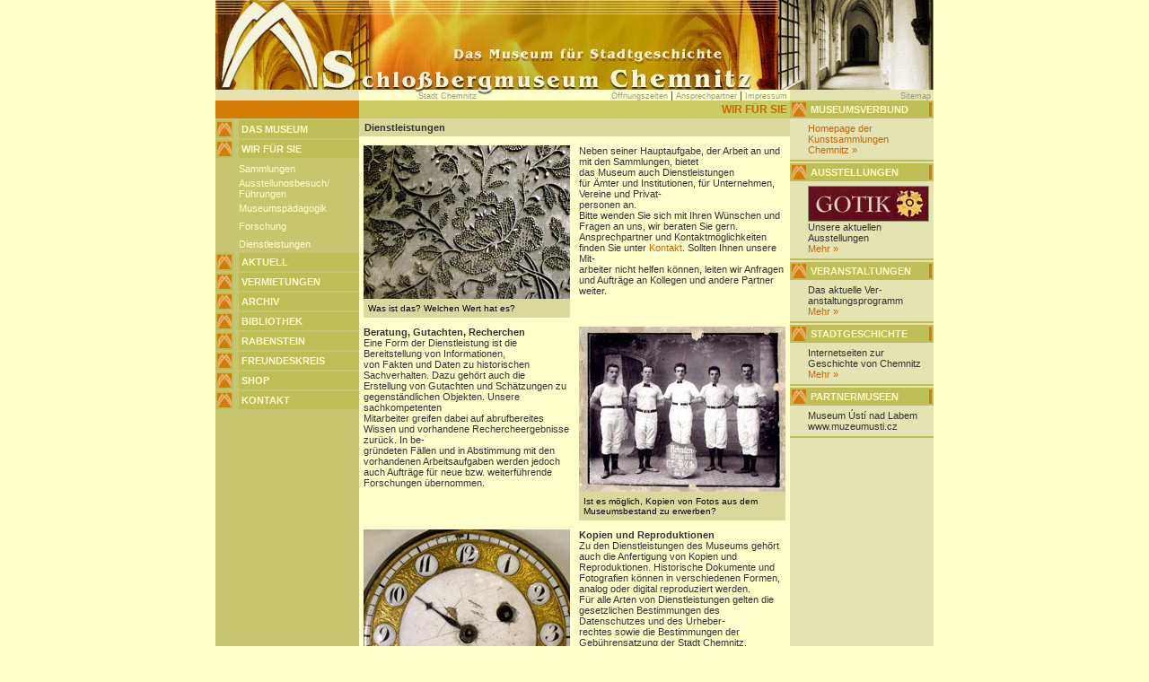

--- FILE ---
content_type: text/html; charset=UTF-8
request_url: http://freundeskreis-schlossbergmuseum.de/index.php?content=wir_dl
body_size: 3887
content:

<html>
<head>
	<title>Schlossbergmuseum Chemnitz - Das Museum f�r Chemnitzer Stadtgeschichte</title>
	<meta name="description" content="Schlossbergmuseum Chemnitz - Museum f�r Stadtgeschichte">
	<meta name="keywords" content="schlossbergmuseum,museum,chemnitz,stadtgeschichte,sachsen,museen">
	<meta name="title" content="Schlossbergmuseum Chemnitz - Das Museum f�r Chemnitzer Stadtgeschichte">
	<meta name="author" content="Schlossbergmuseum Chemnitz - Museum f�r Stadtgeschichte">
	<meta name="publisher" content="Schlossbergmuseum Chemnitz - Museum f�r Stadtgeschichte">
	<meta name="copyright" content="Schlossbergmuseum Chemnitz - Museum f�r Stadtgeschichte">
	<meta name="abstract" content="Schlossbergmuseum Chemnitz - Das Museum f�r Chemnitzer Stadtgeschichte">
	<meta name="page-topic" content="kultur">
	<meta name="page-type" content="Bericht Reportage">
	<meta name="audience" content="alle">
	<meta name="revisit" content="after 30 days">
	<meta name="robots" content="index,follow">
	<meta name="language" content="de">
	<meta name="DC.Title" content="Schlossbergmuseum Chemnitz - Das Museum f�r Chemnitzer Stadtgeschichte">
	<meta name="DC.Creator" content="Schlossbergmuseum Chemnitz - Museum f�r Stadtgeschichte">
	<meta name="DC.Subject" content="kultur">
	<meta name="DC.Description" content="Schlossbergmuseum Chemnitz - Das Museum f�r Chemnitzer Stadtgeschichte">
	<meta name="DC.Publisher" content="Schlossbergmuseum Chemnitz - Museum f�r Stadtgeschichte">
	<meta name="DC.Type" content="Text">
	<meta name="DC.Format" content="text/html">
	<meta name="DC.Language" content="de">
	<meta name="DC.Rights" content="Schlossbergmuseum Chemnitz - Museum f�r Stadtgeschichte">
	<meta http-equiv="content-Type" content="text/html; charset=iso-8859-1">
	<meta name="generator" content="jxCMS - content management system by justexpertise internet services chemnitz sachsen">
	<link rel="STYLESHEET" type="text/css" href="library/style/style.css">
	<script src="library/js/showimgwin.js" type="text/javascript"></script>
	<script language="JavaScript" type="text/javascript">
	function openWin(url,wname)	{
		var popup = window.open(url,wname,'width=780,height=700,left=50,top=50,scrollbars=yes,resizable=yes,menubar=no,toolbar=no');
		popup.focus();
	}
	function img_select(img_name)	{
		objimg=eval('document.images.'+img_name);
		objimg.src='library/images/archiv/logo_'+img_name+'_over.gif';
	}
	function img_deselect(img_name)	{
		objimg=eval('document.images.'+img_name);
		objimg.src='library/images/archiv/logo_'+img_name+'.gif';
	}

	
	</script>
</head>
<body marginheight="0" marginwidth="0" topmargin="0" leftmargin="0" bgcolor="#ffffcc">
<!-- <body marginheight="0" marginwidth="0" topmargin="0" leftmargin="0" bgcolor="#ffffff"> --> <!-- Winter -->
<div align="center">
<table border="0" cellpadding="0" cellspacing="0" width="800">
<tr><!-- Header -->
	<td><img src="library/gifs/header_winter/header_01.jpg" width="160" height="100" alt="" border="0"></td>
	<td><img src="library/gifs/header_winter/header_02.jpg" width="480" height="100" alt="" border="0"></td>
	<td><img src="library/gifs/header_winter/header_03.jpg" width="160" height="100" alt="" border="0"></td>
</tr>
<tr>
	<td bgcolor="#E4E3B3"><p></p></td>
	<!-- <td bgcolor="#E4E3B3"><img src="library/gifs/p.gif" width="160" height="17" alt="" border="0"></td> --> <!-- Winter -->
	<td width="480" align="right" background="library/gifs/header_winter/header_04.jpg">&nbsp;<a title="Internetpr�senz der Stadt Chemnitz" href="http://www.chemnitz.de/" target="_blank" class="global">Stadt Chemnitz</a><img src="library/gifs/p.gif" width="150" height="1" alt="" border="0"><a href="index.php?content=kontakt_oeffnungszeiten" class="global">&Ouml;ffnungszeiten</a>&nbsp;|&nbsp;<a href="index.php?content=kontakt_asp" class="global">Ansprechpartner</a><!-- &nbsp;|&nbsp;<a href="index.php?content=aktuell_news" class="global">Aktuell</a> -->&nbsp;|&nbsp;<a href="index.php?content=impressum" class="global">Impressum</a>&nbsp;</td>
	<!-- <td bgcolor="#E4E3B3" width="160" align="right"><a href="index.php?content=sitemap" class="global">Sitemap</a>&nbsp;</td> --> <!-- -Winter -->
	<td bgcolor="#E4E3B3" width="160" align="right"><a href="index.php?content=sitemap" class="global">Sitemap</a>&nbsp;</td>
</tr>
<tr valign="top">
	<td bgcolor="#C6C670">
	<!-- <td bgcolor="#BEDEFF"> --><!-- Navigation Winter-->
		<table cellpadding="0" cellspacing="0" border="0" width="160">
		<tr>
			<td colspan="2" bgcolor="#D37C08"><img src="library/gifs/p.gif" width="1" height="20" alt="" border="0" /></td>
		</tr>
		<tr>
			<td colspan="2"><img src="library/gifs/p.gif" width="1" height="2" alt="" border="0" /></td>
		</tr>
		<tr>
			<td><img src="library/gifs/logo20x20.gif" width="20" height="20" alt="" border="0" /></td>
			<td style="background-image:url('library/gifs/bginfo.gif');background-repeat:no-repeat;">&nbsp;<a href="index.php?content=museum_geschichte_1" class="mainnav">Das Museum</a></td>
		</tr>
		<tr>
			<td colspan="2"><img src="library/gifs/p.gif" width="1" height="2" alt="" border="0" /></td>
		</tr>


		<tr>
			<td><img src="library/gifs/logo20x20.gif" width="20" height="20" alt="" border="0" /></td>
			<td style="background-image:url('library/gifs/bginfo.gif');background-repeat:no-repeat;">&nbsp;<a href="index.php?content=wir_sammlungen" class="mainnav">Wir f&uuml;r Sie</a></td>
		</tr>
		<tr>
			<td colspan="2"><img src="library/gifs/p.gif" width="1" height="2" alt="" border="0" /></td>
		</tr>
		<tr>
			<td><img src="library/gifs/p.gif" width="1" height="20" alt="" border="0" /></td>
			<td><a href="index.php?content=wir_sammlungen" class="nav">Sammlungen</a></td>
		</tr>
		<tr>
			<td><img src="library/gifs/p.gif" width="1" height="20" alt="" border="0" /></td>
			<td><a href="index.php?content=wir_fuehrung" class="nav">Ausstellungsbesuch/<br />F&uuml;hrungen</a></td>
		</tr>
		<tr>
			<td><img src="library/gifs/p.gif" width="1" height="20" alt="" border="0" /></td>
			<td><a href="index.php?content=wir_paedagogik" class="nav">Museumsp&auml;dagogik</a></td>
		</tr>
		<tr>
			<td><img src="library/gifs/p.gif" width="1" height="20" alt="" border="0" /></td>
			<td><a href="index.php?content=wir_forschung" class="nav">Forschung</a></td>
		</tr>
		<tr>
			<td><img src="library/gifs/p.gif" width="1" height="20" alt="" border="0" /></td>
			<td><a href="index.php?content=wir_dl" class="nav">Dienstleistungen</a></td>
		</tr>


 		<tr>
			<td><img src="library/gifs/logo20x20.gif" width="20" height="20" alt="" border="0" /></td>
			<td style="background-image:url('library/gifs/bginfo.gif');background-repeat:no-repeat;">&nbsp;<a href="index.php?content=aktuell_news" class="mainnav">Aktuell</a></td>
		</tr>
		<tr>
			<td colspan="2"><img src="library/gifs/p.gif" width="1" height="2" alt="" border="0" /></td>
		</tr>
 
  		<tr>
			<td><img src="library/gifs/logo20x20.gif" width="20" height="20" alt="" border="0" /></td>
			<td style="background-image:url('library/gifs/bginfo.gif');background-repeat:no-repeat;">&nbsp;<a href="index.php?content=vermietungen" class="mainnav">Vermietungen</a></td>
		</tr>
		<tr>
			<td colspan="2"><img src="library/gifs/p.gif" width="1" height="2" alt="" border="0" /></td>
		</tr>
      

 		<tr>
			<td><img src="library/gifs/logo20x20.gif" width="20" height="20" alt="" border="0" /></td>
			<td style="background-image:url('library/gifs/bginfo.gif');background-repeat:no-repeat;">&nbsp;<a href="index.php?content=archiv" class="mainnav">Archiv</a></td>
		</tr>
		<tr>
			<td colspan="2"><img src="library/gifs/p.gif" width="1" height="2" alt="" border="0" /></td>
		</tr>
      
    		<tr>
			<td><img src="library/gifs/logo20x20.gif" width="20" height="20" alt="" border="0" /></td>
			<td style="background-image:url('library/gifs/bginfo.gif');background-repeat:no-repeat;">&nbsp;<a href="index.php?content=bibliothek" class="mainnav">Bibliothek</a></td>
		</tr>
		<tr>
			<td colspan="2"><img src="library/gifs/p.gif" width="1" height="2" alt="" border="0" /></td>
		</tr>
   
 		<tr>
			<td><img src="library/gifs/logo20x20.gif" width="20" height="20" alt="" border="0" /></td>
			<td style="background-image:url('library/gifs/bginfo.gif');background-repeat:no-repeat;">&nbsp;<a href="index.php?content=rabenstein" class="mainnav">Rabenstein</a></td>
		</tr>
		<tr>
			<td colspan="2"><img src="library/gifs/p.gif" width="1" height="2" alt="" border="0" /></td>
		</tr>
    
   
 <!-- freundeskreis -->
	    <tr>
			<td><img src="library/gifs/logo20x20.gif" width="20" height="20" alt="" border="0" /></td>
			<td style="background-image:url('library/gifs/bginfo.gif');background-repeat:no-repeat;">&nbsp;<a class="mainnav" href="javascript:openWin('templates/archiv/freundeskreis/index.html','extern');">Freundeskreis</a></td>
		</tr>
		<tr>
			<td colspan="2"><img src="library/gifs/p.gif" width="1" height="2" alt="" border="0" /></td>
		</tr>  
  
  

 		<tr>
			<td><img src="library/gifs/logo20x20.gif" width="20" height="20" alt="" border="0" /></td>
			<td style="background-image:url('library/gifs/bginfo.gif');background-repeat:no-repeat;">&nbsp;<a href="index.php?content=shop" class="mainnav">Shop</a></td>
		</tr>
		<tr>
			<td colspan="2"><img src="library/gifs/p.gif" width="1" height="2" alt="" border="0" /></td>
		</tr>
     
		<!-- <tr>
			<td><img src="library/gifs/logo20x20.gif" width="20" height="20" alt="" border="0"></td>
			<td style="background-image:url('library/gifs/bginfo.gif');background-repeat:no-repeat;">&nbsp;<a href="index.php?content=partner" class="mainnav">Partnermuseen</a></td>
		</tr>
		<tr>
			<td colspan="2"><img src="library/gifs/p.gif" width="1" height="2" alt="" border="0"></td>
		</tr> -->
     
 
 
 		<tr>
			<td><img src="library/gifs/logo20x20.gif" width="20" height="20" alt="" border="0" /></td>
			<td style="background-image:url('library/gifs/bginfo.gif');background-repeat:no-repeat;">&nbsp;<a href="index.php?content=kontakt_asp" class="mainnav">Kontakt</a></td>
		</tr>
		<tr>
			<td colspan="2"><img src="library/gifs/p.gif" width="1" height="2" alt="" border="0" /></td>
		</tr>
 
		</table>	</td>
	<td><!-- Mitte Start --><table border="0" cellpadding="0" cellspacing="0">
<tr>
	<td colspan="3" class="headline">Wir f&uuml;r Sie&nbsp;</td>
</tr>
<tr>
	<td colspan="3" class="titel">&nbsp;&nbsp;Dienstleistungen</td>
</tr>
<!-- <tr>
	<td colspan="3" class="locator">&nbsp;</td>
</tr> -->
<tr>
	<td colspan="3"><img src="library/gifs/p.gif" width="1" height="10" alt="" border="0"></td>
</tr>
<tr valign="top">
	<td><img src="library/gifs/p.gif" width="5" height="1" alt="" border="0"></td>
	<td><!-- Content Start -->
		<table border="0" cellpadding="0" cellspacing="0" width="470">
		<tr valign="top">
			<td class="content"><img src="library/images/wir/dl_01.jpg" width="230" height="171" alt="" border="0"><div class="bildtext">Was ist das? Welchen Wert hat es?</div></td>
			<td><img src="library/gifs/p.gif" width="10" height="1" alt="" border="0"></td>
			<td width="230">Neben seiner Hauptaufgabe, der Arbeit an und mit den Sammlungen, bietet <br>das Museum auch Dienstleistungen <br>f&uuml;r &Auml;mter und Institutionen, f&uuml;r Unternehmen, Vereine und Privat-<br>personen an. 
			<br>Bitte wenden Sie sich mit Ihren W&uuml;nschen und Fragen an uns, wir beraten Sie gern. Ansprechpartner und Kontaktm&ouml;glichkeiten finden Sie unter <a href="index.php?content=kontakt_asp">Kontakt</a>. Sollten Ihnen unsere Mit-<br>arbeiter nicht helfen k&ouml;nnen, leiten wir Anfragen und Auftr&auml;ge an Kollegen und andere Partner weiter.</td>
			<!-- <td class="content"><img src="library/images/wir/dl_02.jpg" width="230" height="171" alt="" border="0"><div class="bildtext">Wer hat dieses Bild gemalt?</div></td> -->
		</tr>
		<tr>
			<td colspan="3"><img src="library/gifs/p.gif" width="1" height="10" alt="" border="0"></td>
		</tr>
		</table>
		<table border="0" cellpadding="0" cellspacing="0" width="470">
		<tr valign="top">
			<td width="230"><strong>Beratung, Gutachten, Recherchen</strong><br>
			Eine Form der Dienstleistung ist die Bereitstellung von Informationen, <br>von Fakten und Daten zu historischen Sachverhalten. Dazu geh&ouml;rt auch die Erstellung von Gutachten und Sch&auml;tzungen zu gegenst&auml;ndlichen Objekten. Unsere sachkompetenten <br>Mitarbeiter greifen dabei auf abrufbereites Wissen und vorhandene Rechercheergebnisse zur&uuml;ck. In be-<br>gr&uuml;ndeten F&auml;llen und in Abstimmung mit den vorhandenen Arbeitsaufgaben werden jedoch auch Auftr&auml;ge f&uuml;r neue bzw. weiterf&uuml;hrende Forschungen &uuml;bernommen.</td>
			<td><img src="library/gifs/p.gif" width="10" height="1" alt="" border="0"></td>
			<td class="content"><img src="library/images/wir/dl_03.jpg" width="230" height="184" alt="" border="0"><div class="bildtext">Ist es m&ouml;glich, Kopien von Fotos aus dem Museumsbestand zu erwerben?</div></td>
		</tr>
		<tr>
			<td colspan="3"><img src="library/gifs/p.gif" width="1" height="10" alt="" border="0"></td>
		</tr>
		</table>
		<table border="0" cellpadding="0" cellspacing="0" width="470">
		<tr valign="top">
			<td class="content"><img src="library/images/wir/dl_04.jpg" width="230" height="173" alt="" border="0"><div class="bildtext">Wer repariert das alte Erbst&uuml;ck? </div></td>
			<td><img src="library/gifs/p.gif" width="10" height="1" alt="" border="0"></td>
			<td width="230"><strong>Kopien und Reproduktionen</strong> <br>
			Zu den Dienstleistungen des Museums geh&ouml;rt auch die Anfertigung von Kopien und Reproduktionen. Historische Dokumente und Fotografien k&ouml;nnen in verschiedenen Formen, analog oder digital reproduziert werden.
			<p>F&uuml;r alle Arten von Dienstleistungen gelten die gesetzlichen Bestimmungen des Datenschutzes und des Urheber-<br>rechtes sowie die Bestimmungen der Geb&uuml;hrensatzung der Stadt Chemnitz.</p></td>
		</tr>
		</table>
	</td><!-- Content Ende -->
	<td><img src="library/gifs/p.gif" width="5" height="1" alt="" border="0"></td>
</tr>
<tr><td colspan="3"><img src="library/gifs/p.gif" width="1" height="10" alt="" border="0"></td></tr>
</table></td><!-- Mitte Ende -->
	<td bgcolor="#E4E3B3"><!-- start right -->
		<table border="0" cellpadding="0" cellspacing="0">
		<tr>
			<td><!-- Container Infobox -->
				<table cellpadding="0" cellspacing="0" border="0" width="160">
				<tr>
					<td><img src="library/gifs/logo20x20.gif" width="20" height="20" alt="" border="0"></td>
					<td colspan="2" class="infobox" style="background-image:url('library/gifs/bginfo.gif');background-repeat:no-repeat;">&nbsp;Museumsverbund</td>
				</tr>
				<tr>
					<td colspan="3"><img src="library/gifs/p.gif" width="1" height="5" alt="" border="0"></td>
				</tr>
				<tr valign="top">
					<td><img src="library/gifs/p.gif" width="20" height="1" alt="" border="0"></td>
					<td width="135"><!-- <a title="Kunstsammlungen Chemnitz" href="http://kunstsammlungen-chemnitz.justexpertise.de/" target="_blank"><img src="library/images/teaser_135x50_ksc.jpg" width="135" height="50" alt="Kunstsammlungen Chemnitz" border="0"></a> -->
					<div><a href="http://kunstsammlungen-chemnitz.justexpertise.de/" target="_blank">Homepage der Kunstsammlungen Chemnitz &raquo;</a></div>
					</td>
					<td><img src="library/gifs/p.gif" width="5" height="1" alt="" border="0"></td>
				</tr>
				<!-- <tr>
					<td><img src="library/gifs/logo20x20.gif" width="20" height="20" alt="" border="0"></td>
					<td colspan="2" class="infobox" style="background-image:url('library/gifs/bginfo.gif');background-repeat:no-repeat;">&nbsp;Museums-News</td>
				</tr>
				<tr>
					<td colspan="3"><img src="library/gifs/p.gif" width="1" height="5" alt="" border="0"></td>
				</tr>
				<tr valign="top">
					<td><img src="library/gifs/p.gif" width="20" height="1" alt="" border="0"></td>
					<td width="135">Infos zur Museums-<br>arbeit, Ausschrei-<br>bungen, Hinweise zu wichtigen aktuellen Ausstellungen und Veranstaltungen
					<div><a href="index.php?content=aktuell_news">Mehr &raquo;</a></div>
					</td>
					<td><img src="library/gifs/p.gif" width="5" height="1" alt="" border="0"></td>
				</tr> -->
				<tr>
					<td colspan="3"><img src="library/gifs/p.gif" width="1" height="5" alt="" border="0"></td>
				</tr>
				<tr>
					<td colspan="3"><img src="library/gifs/p_green.gif" width="160" height="2" alt="" border="0"></td>
				</tr>
				</table>
			</td><!-- Container Infobox Ende -->
		</tr>
		<tr>
			<td><img src="library/gifs/p.gif" width="1" height="2" alt="" border="0"></td>
		</tr>
		<tr>
			<td><!-- Container Infobox -->
				<table cellpadding="0" cellspacing="0" border="0" width="160">
				<tr>
					<td><img src="library/gifs/logo20x20.gif" width="20" height="20" alt="" border="0"></td>
					<td colspan="2" class="infobox" style="background-image:url('library/gifs/bginfo.gif');background-repeat:no-repeat;">&nbsp;Ausstellungen</td>
				</tr>
				<tr>
					<td colspan="3"><img src="library/gifs/p.gif" width="1" height="5" alt="" border="0"></td>
				</tr>
				<tr valign="top">
					<td><img src="library/gifs/p.gif" width="20" height="1" alt="" border="0"></td>
					<td width="135"><a href="index.php?content=aktuell_ausstellungen">
                    <img src="library/images/teaser_gotik.jpg" width="135" height="40" alt="" border="0"></a><br>Unsere aktuellen Ausstellungen<div><a href="index.php?content=aktuell_ausstellungen">Mehr &raquo;</a></div>
					</td>
					<td><img src="library/gifs/p.gif" width="5" height="1" alt="" border="0"></td>
				</tr>
				<tr>
					<td colspan="3"><img src="library/gifs/p.gif" width="1" height="5" alt="" border="0"></td>
				</tr>
				<tr>
					<td colspan="3"><img src="library/gifs/p_green.gif" width="160" height="2" alt="" border="0"></td>
				</tr>
				</table>
			</td><!-- Container Infobox Ende -->
		</tr>
		<tr>
			<td><img src="library/gifs/p.gif" width="1" height="2" alt="" border="0"></td>
		</tr>
		<tr>
			<td><!-- Container Infobox -->
				<table cellpadding="0" cellspacing="0" border="0" width="160">
				<tr>
					<td><img src="library/gifs/logo20x20.gif" width="20" height="20" alt="" border="0"></td>
					<td colspan="2" class="infobox" style="background-image:url('library/gifs/bginfo.gif');background-repeat:no-repeat;">&nbsp;Veranstaltungen</td>
				</tr>
				<tr>
					<td colspan="3"><img src="library/gifs/p.gif" width="1" height="5" alt="" border="0"></td>
				</tr>
				<tr valign="top">
					<td><img src="library/gifs/p.gif" width="20" height="1" alt="" border="0"></td>
					<td width="135">Das aktuelle Ver-<br>anstaltungsprogramm
					<div><a href="index.php?content=aktuell_veranstaltungen">Mehr &raquo;</a></div>
					</td>
					<td><img src="library/gifs/p.gif" width="5" height="1" alt="" border="0"></td>
				</tr>
				<tr>
					<td colspan="3"><img src="library/gifs/p.gif" width="1" height="5" alt="" border="0"></td>
				</tr>
				<tr>
					<td colspan="3"><img src="library/gifs/p_green.gif" width="160" height="2" alt="" border="0"></td>
				</tr>
				</table>
			</td><!-- Container Infobox Ende -->
		</tr>
		<tr>
			<td><img src="library/gifs/p.gif" width="1" height="2" alt="" border="0"></td>
		</tr>
		<tr>
			<td><!-- Container Infobox -->
				<table cellpadding="0" cellspacing="0" border="0" width="160">
				<tr>
					<td><img src="library/gifs/logo20x20.gif" width="20" height="20" alt="" border="0"></td>
					<td colspan="2" class="infobox" style="background-image:url('library/gifs/bginfo.gif');background-repeat:no-repeat;">&nbsp;STADTGESCHICHTE</td>
				</tr>
				<tr>
					<td colspan="3"><img src="library/gifs/p.gif" width="1" height="5" alt="" border="0"></td>
				</tr>
				<tr valign="top">
					<td><img src="library/gifs/p.gif" width="20" height="1" alt="" border="0"></td>
					<td width="135">Internetseiten zur Geschichte von Chemnitz<div><a href="index.php?content=aktuell_stadtgeschichte">Mehr &raquo;</a></div></td>
					<!-- <td width="135"><a href="javascript:openWin('http://www.chemnitz.de/','winarchiv');"><img src="library/images/teaser_135x40_cranach.jpg" width="135" height="40" alt="CRANACH-Ausstellung in den Kunstsammlungen Chemnitz" border="0"></a><br>Tipps zu Ausstellungen, B�chern, Filmen au�er-<br>halb unseres Museums<div><a href="index.php?content=aktuell_empfehlung">Mehr &raquo;</a></div></td> -->
					<td><img src="library/gifs/p.gif" width="5" height="1" alt="" border="0"></td>
				</tr>
				<tr>
					<td colspan="3"><img src="library/gifs/p.gif" width="1" height="5" alt="" border="0"></td>
				</tr>
				<tr>
					<td colspan="3"><img src="library/gifs/p_green.gif" width="160" height="2" alt="" border="0"></td>
				</tr>
				</table>
			</td><!-- Container Infobox Ende -->
		</tr>
		<tr>
			<td><img src="library/gifs/p.gif" width="1" height="2" alt="" border="0"></td>
		</tr>
		<tr>
			<td>
				<table cellpadding="0" cellspacing="0" border="0" width="160">
				<tr>
					<td><img src="library/gifs/logo20x20.gif" width="20" height="20" alt="" border="0"></td>
					<td colspan="2" class="infobox" style="background-image:url('library/gifs/bginfo.gif');background-repeat:no-repeat;">&nbsp;Partnermuseen</td>
				</tr>
				<tr>
					<td colspan="3"><img src="library/gifs/p.gif" width="1" height="5" alt="" border="0"></td>
				</tr>
				<tr valign="top">
					<td><img src="library/gifs/p.gif" width="20" height="1" alt="" border="0"></td>
					<td width="135">
					<div>Museum &Uacute;st&iacute; nad Labem<br>www.muzeumusti.cz </div></td>
					<td><img src="library/gifs/p.gif" width="5" height="1" alt="" border="0"></td>
				</tr>
				<tr>
					<td colspan="3"><img src="library/gifs/p.gif" width="1" height="5" alt="" border="0"></td>
				</tr>
				<tr>
					<td colspan="3"><img src="library/gifs/p_green.gif" width="160" height="2" alt="" border="0"></td>
				</tr>
				</table>
			</td>
		</tr>
		<tr>
			<td><img src="library/gifs/p.gif" width="1" height="2" alt="" border="0"></td>
		</tr>
		<tr>
			<td><!-- Container Infobox -->
				<table cellpadding="0" cellspacing="0" border="0" width="160">
				<tr>
					<td colspan="3"><img src="library/gifs/p.gif" width="1" height="5" alt="" border="0"></td>
				</tr>
				</table>
			</td><!-- Container Infobox Ende -->
		</tr>
		<tr>
			<td><img src="library/gifs/p.gif" width="1" height="2" alt="" border="0"></td>
		</tr>
		</table>
	</td><!-- ende right -->
</tr>
<tr><!-- Footer -->
	<td colspan="3">
		<table border="0" cellpadding="0" cellspacing="0">
		<tr>
			<td width="160" bgcolor="#D37C08"><img src="library/gifs/p.gif" width="1" height="20" alt="" border="0"></td>
			<td width="480" bgcolor="#C2C164"><img src="library/gifs/p.gif" width="1" height="20" alt="" border="0"></td>
			<td width="160" bgcolor="#C2C164"><div class="small" align="right">&copy; Schlo&szlig;bergmuseum 2026&nbsp;</div></td>
			<!-- <td width="480" bgcolor="#BEDEFF"><img src="library/gifs/p.gif" width="1" height="20" alt="" border="0"></td>
			<td width="160" bgcolor="#BEDEFF"><div class="small" align="right">&copy; Schlo&szlig;bergmuseum 2005&nbsp;</div></td> --> <!-- Winter -->
		</tr>
		</table>
	</td>
</tr>
</table>
</div>
<!-- <map name="header_02_Map">
<area shape="rect" alt="Zur&uuml;ck zur Startseite" coords="0,0,480,100" href="index.htm">
</map>
<map name="header_01_Map">
<area shape="rect" alt="Zur&uuml;ck zur Startseite" coords="0,0,160,100" href="index.htm">
</map> -->
</body>
</html>


--- FILE ---
content_type: text/css
request_url: http://freundeskreis-schlossbergmuseum.de/library/style/style.css
body_size: 795
content:
body,div,td {font-family:Verdana,Arial;font-size:11px;color:#333333;
			/*background-color:#ffffcc;scrollbar-base-color:#444444;scrollbar-arrow-color:#ffcc66;scrollbar-face-color:#444444;scrollbar-3dlight-color:#444444;scrollbar-darkshadow-color:#444444;*/
			}
p {font-family:Verdana,Arial;font-size:11px;color:#333333;margin-bottom:10px;margin-top:0px;}
.fett {font-weight:bold;}
.locator {color:#CC6600;}
.small {font-size:9px;}
.infobox {color:#FFFFCC;font-weight:bold;line-height:20px;text-transform:uppercase;}
.bildtext {color:#000000;font-size:10px;padding:5px;}
.bild {color:#000000;font-size:10px;width:230px;}
.info {color:#8D8D50;}
.price {padding-top:20px;}

a:link,a:visited	{color:#CC6600;text-decoration:none;}
a:hover,a:active	{color:#D37C09;text-decoration:none;}
a.global:link,a.global:visited	{font-size:9px;color:#999999;text-decoration:none;text-align:right;}
a.global:hover,a.global:active	{font-size:9px;color:#CC9966;text-decoration:none;text-align:right;}
a.mainnav:link,a.mainnav:visited	{color:#FFFFCC;text-decoration:none;text-transform:uppercase;font-weight:bold;width:130px;}
a.mainnav:hover,a.mainnav:active	{color:#CC6600;text-decoration:none;text-transform:uppercase;font-weight:bold;width:130px;}
a.mainnavopen	{color:#CC6600;text-decoration:none;text-transform:uppercase;font-weight:bold;width:130px;}
a.locator:link,a.locator:visited	{color:#CC6600;text-decoration:none;}
a.locator:hover,a.locator:active	{color:#000000;text-decoration:none;}

.formular,textarea{font-family:Arial;font-size:10px;width:250px;border-width:1px;border-style:solid;border-color:#333300;}
.form_small{font-family:Arial;font-size:10px;border-width:1px;border-style:solid;border-color:#333300;}

/*Fr&uuml;hlung, Sommer, Herbst*/
.titel {color:#333333;font-weight:bold;line-height:20px;background-color:#D9D99B;}
.headline {font-size:12px;color:#CC6600;font-weight:bold;line-height:20px;background-color:#CCCC66;text-align:right;text-transform:uppercase;}
a.startnav:link,a.startnav:visited	{font-family:Arial;font-size:12px;color:#466D00;text-decoration:none;}
a.startnav:hover,a.startnav:active	{font-family:Arial;font-size:12px;color:#FBD000;text-decoration:none;}
a.nav:link,a.nav:visited	{color:#FFFFCC;text-decoration:none;background-color:#C6C670;padding:2px 2px 2px 0;width:130px;height:20px;}
a.nav:hover,a.nav:active	{color:#cd9d4a;text-decoration:none;padding:2px 2px 2px 0;width:130px;height:20px;}
td.content,tr.content {background-color:#D9D99B;}
td.kopf,tr.kopf	{background-color:#CCCC66;}
.ebene_3 {font-size:10px;background-color:#E7E7B0;font-weight:normal;line-height:12px;text-align:left;}

/*Winter*/
/*a.startnav:link,a.startnav:visited	{font-family:Arial;font-size:12px;color:#3399CC;text-decoration:none;}
a.startnav:hover,a.startnav:active	{font-family:Arial;font-size:12px;color:#FD9A35;text-decoration:none;}*/




--- FILE ---
content_type: application/javascript
request_url: http://freundeskreis-schlossbergmuseum.de/library/js/showimgwin.js
body_size: 839
content:
if (document.images) {

  var openNewWin=false;

  var onLoadBeforeImage=null;
  var winName='neuwin';
  var ct=0;

  if (window.onload)
    onLoadBeforeImage=window.onload;

  window.onload=BildOeffnenInit;

}

function BildOeffnenInit()
{
  if (onLoadBeforeImage)
    onLoadBeforeImage();

  for (var i=0; i < document.links.length; i++) {

    var HREF = document.links[i].href.toLowerCase().split('.');
      console.log(document.links[i].rel);
    if ((HREF[HREF.length-1] == 'jpg' || HREF[HREF.length-1] == 'gif' || HREF[HREF.length-1] == 'png') && document.links[i].rel!="lightbox[plants]")
      document.links[i].onclick = OeffneBild;

  }
}

function OeffneBild()
{
  var BildName = this.href.split('.');
  var BildGroesse = BildName[BildName.length-2].split('x');

  var ModX=0, ModY=0, Dat=this.href.split('/'); Dat=Dat[Dat.length-1];
  if (!document.layers && !document.all) { ModX=20;ModY=30; }
  var breite=parseInt(BildGroesse[0])+ModX;
  var hoehe=parseInt(BildGroesse[1])+ModY;
  var Param = 'width='+breite+',height='+hoehe+',directories=0,location=0,menubar=0,resizable=0,scrollbars=0,status=0';
  if (document.layers)
    Param += ',screenX='+(screen.width/2-breite/2)+',screenY='+(screen.height/2-hoehe/2);
  else if (document.all)
    Param += ',left='+(screen.width/2-breite/2)+',top='+(screen.height/2-hoehe/2);

  if(!openNewWin)
    if (window[winName] && !window[winName].closed)
      window[winName].close();

  winName='neuwin'+(ct++);
  window[winName] = window.open('', winName, Param);

  with (window[winName].document) {
    open();
    write('<html>\n<head>\n<title>'+this.href+'</title>\n</head>\n');
    write('<body leftmargin=0 topmargin=0 marginwidth=0 marginheight=0>\n');
    write('  <a href="javascript:self.close()"><img src="'+this.href+'" width='+BildGroesse[0]+' height='+BildGroesse[1]+' border=0 alt="Bild &quot;'+Dat+'&quot; ['+BildGroesse[0]+'x'+BildGroesse[1]+']"></a>\n');
    write('</body>\n</html>\n');
    close();
  }

  return false;
}
